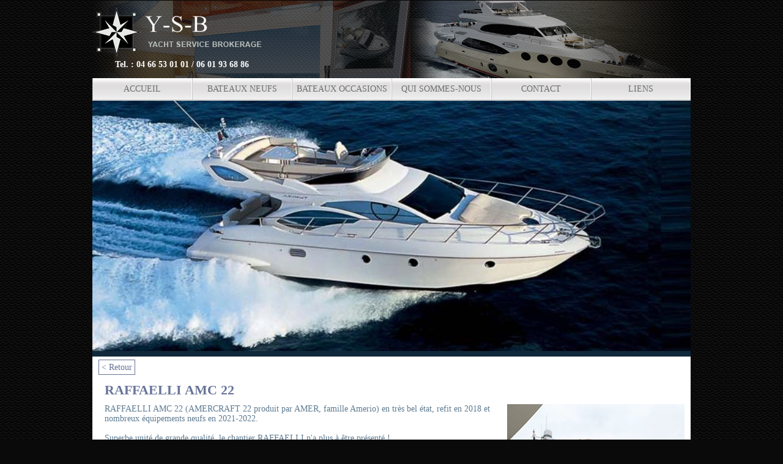

--- FILE ---
content_type: text/html; charset=utf-8
request_url: http://www.yachtservicebrokerage.com/RAFFAELLI_AMC_22-Bateaux_Moteurs-produit_fiche1-60289-0.aspx
body_size: 11269
content:

<!DOCTYPE html PUBLIC "-//W3C//DTD XHTML 1.0 Transitional//EN" "http://www.w3.org/TR/xhtml1/DTD/xhtml1-transitional.dtd">
<html xmlns="http://www.w3.org/1999/xhtml">
<head id="Head1">
   <meta name="keywords" content="Y-S-B, ORYX, ORYX FRANCE, tourisme, yacht, bateau mer, bateau croisière, port du grau du roi, Le grau du roi, yachts, achat, acheter, location bateau, vendre bateau, louer bateau, hérault" />
   <meta name="Robots" content="index, follow" />
   <meta name="Revisit-After" content="15 days" />
<link href="ressources/css/main.css?v=1" rel="stylesheet" type="text/css" /><link rel="stylesheet" type="text/css" href="ressources/js/bx_styles/bx_styles.css" /><link rel="stylesheet" type="text/css" href="ressources/css/jquery.lightbox-0.5.css" media="screen" />
	<script src="ressources/js/main.js" type="text/javascript"> </script>
	<script type="text/javascript" src="http://ajax.googleapis.com/ajax/libs/jquery/1.3.2/jquery.min.js"></script>
	<script type="text/javascript" src="ressources/js/jquery.bxSlider.js"></script>
	<script type="text/javascript" src="ressources/js/jquery.innerfade.js"></script>
	<script type="text/javascript" src="ressources/js/jquery.lightbox-0.5.js"></script>
	<script type="text/javascript" src="ressources/js/chargement.js"></script>

	<script type="text/javascript">
	$(function() {
		$('a.lightbox').lightBox();
	});
	</script>

	<script type="text/javascript">$(document).ready(function() {intialisation(["http://www.peps-boutique.com/ressources/images/bandeaux/image-55_3_16.jpg","http://www.peps-boutique.com/ressources/images/bandeaux/image-55_3_7.jpg","http://www.peps-boutique.com/ressources/images/bandeaux/image-55_3_6.jpg","http://www.peps-boutique.com/ressources/images/bandeaux/image-55_3_14.jpg","http://www.peps-boutique.com/ressources/images/bandeaux/image-55_3_17.jpg"]); });	</script>

	<script type="text/javascript">
	$(document).ready(function() 
	{

		$('#slideshow').innerfade({
			animationtype: 'fade',
			speed: 'slow',
			timeout: 2000,
			type: 'sequence',
			containerheight: '410px'
		});

		
		$('#slider1').bxSlider({
			captions: true,
			infiniteLoop: false,
			hideControlOnEnd: true 
		});
	});
	</script>

	<script type="text/javascript">
	$(window).load(function () {
	
		$("#loading").hide();
		$("#table-photo").css("visibility","visible");
//		$("#loading2").hide();
//		$("#slideshow").css("visibility","visible");
	});
	</script>

	<!--[if lt IE 7.]>
	<script defer type="text/javascript" src="ressources/js/pngfix.js"></script>
	<![endif]-->

	<script type="text/javascript">

	  var _gaq = _gaq || [];
	  _gaq.push(['_setAccount', 'UA-20749161-11']);
	  _gaq.push(['_trackPageview']);

	  (function() {
		var ga = document.createElement('script'); ga.type = 'text/javascript'; ga.async = true;
		ga.src = ('https:' == document.location.protocol ? 'https://ssl' : 'http://www') + '.google-analytics.com/ga.js';
		var s = document.getElementsByTagName('script')[0]; s.parentNode.insertBefore(ga, s);
	  })();

	</script>

<meta name="Description" content="Y S B vous propose: RAFFAELLI AMC 22 : Acheter Bateaux Moteurs"><title>
	Achat et vente de RAFFAELLI AMC 22 neuf et occasion sur Y S B au Grau du Roi
</title></head>
<body>
	<form method="post" action="./RAFFAELLI_AMC_22-Bateaux_Moteurs-produit_fiche1-60289-0.aspx?param1=60289&amp;param2=0&amp;keyword1=RAFFAELLI_AMC_22&amp;keyword2=Bateaux_Moteurs" id="form1">
<div class="aspNetHidden">
<input type="hidden" name="__VIEWSTATE" id="__VIEWSTATE" value="/[base64]/[base64]/[base64]/[base64]/[base64]/[base64]/[base64]/[base64]/[base64]/[base64]/[base64]/muQ==" />
</div>

<div class="aspNetHidden">

	<input type="hidden" name="__VIEWSTATEGENERATOR" id="__VIEWSTATEGENERATOR" value="23D456EE" />
</div>
		<div class="top">
			<div id="header">
				<a href="index.aspx"><img style="margin-top: 12px;" src="ressources/images/logo.png" alt="YSB : achat vente de bateaux neufs ocasions Port-Camargue" title="achat vente bateaux neufs ocasions Port-Camargue avec YSB"/></a>
				<div>Tel. : 04 66 53 01 01 / 06 01 93 68 86</div>
			</div>
			<div id="conteneur">
				<div id="menu">
					<ul><li><a id="onglet_index" href="index.aspx" title="YSB achat vente de bateaux neufs occasions Grau du Roi">ACCUEIL</a></li><li><a id="onglet_bateau_neuf" href="Bateau_Neuf.aspx" title="YSB spécialiste vente de bateaux neufs Grau du Roi">BATEAUX NEUFS</a></li><li><a id="onglet_bateau_occasion" href="Bateau_Occasion.aspx" title="YSB spécialiste vente de bateaux occasions Grau du Roi">BATEAUX OCCASIONS</a></li><li><a id="onglet_bateau_moteur" href="qui_sommes_nous.aspx" title="YSB : ballades bateaux pas cher à Port-Camargue en charters">QUI SOMMES-NOUS</a></li><li><a id="onglet_contact" href="contact.aspx" title="Contacter ysb : votre revendeur majesty à port-camargue">CONTACT</a></li><li><a id="onglet_Liens" href="Liens.aspx" title="Partenaires Y-S-B : spécialiste achat vente Majesty au Grau du Roi">LIENS</a></li></ul>
				</div>
			</div>
			<img class="image0" src="http://www.peps-boutique.com/ressources/images/bandeaux/image-55_3_16.jpg" style="visibility:visible; position:absolute; padding-top:1px;" alt="YSB achat vente de bateaux neufs ocasions Grau du Roi" title="YSB achat vente de bateaux neufs ocasions Grau du Roi" />
			<div id="bandeau"><div id="loading2"><div id="loading_chargement"><img src="ressources/images/loading.gif" /></div><img src="ressources/images/image_loading.jpg" />   </div><div id="slideshow" style="visibility:hidden;"> <img src="http://www.peps-boutique.com/ressources/images/bandeaux/image-55_3_16.jpg" alt="YSB achat vente de bateaux neufs ocasions Grau du Roi" title="YSB achat vente de bateaux neufs ocasions Grau du Roi"/><img src="http://www.peps-boutique.com/ressources/images/bandeaux/image-55_3_7.jpg" alt="YSB achat vente de bateaux neufs ocasions Grau du Roi" title="YSB achat vente de bateaux neufs ocasions Grau du Roi"/><img src="http://www.peps-boutique.com/ressources/images/bandeaux/image-55_3_6.jpg" alt="YSB achat vente de bateaux neufs ocasions Grau du Roi" title="YSB achat vente de bateaux neufs ocasions Grau du Roi"/><img src="http://www.peps-boutique.com/ressources/images/bandeaux/image-55_3_14.jpg" alt="YSB achat vente de bateaux neufs ocasions Grau du Roi" title="YSB achat vente de bateaux neufs ocasions Grau du Roi"/><img src="http://www.peps-boutique.com/ressources/images/bandeaux/image-55_3_17.jpg" alt="YSB achat vente de bateaux neufs ocasions Grau du Roi" title="YSB achat vente de bateaux neufs ocasions Grau du Roi"/></div></div>
			<div style="height: 10px; background-color: #0f293b;">
			</div>
			<div class="home">
				
<div id="contenu">

		<a name="produit_haut"></a>
		  <a style="color:#67749a; border: solid 1px; padding: 4px;" href="Bateau_moteur.aspx" title="Retour catégorie bateaux YSB dans l'Herault 34"> < Retour</a><br/><br/>
		<div style="float: left; width: 650px">
			<h1>RAFFAELLI AMC 22</h1>
			<div style="background: white; font-size:14px; color:#5f7b91;  padding: 10px; margin-bottom: 10px;">RAFFAELLI AMC 22 (AMERCRAFT 22 produit par AMER, famille Amerio) en très bel état, refit en  2018 et nombreux équipements neufs en 2021-2022.<br /><br />Superbe unité de grande qualité, le chantier RAFFAELLI n'a plus à être présenté ! <br />Il est reconnu pour les qualité marines de ses carènes et la finition de ses intérieurs. <br />Aujourd'hui encore, les production du chantier AMER font référence dans le yachting.<br /><br />Très bien équipé, il a bénéficié de l'ajout du YACHT CONTROLLER et des manettes électriques en 2020.<br />Pont flexiteck 2018-2019.<br />Echangeurs déposés en 2020 / Inverseurs révisés par ZF 2020<br />Entretien suivi par pro.<br /><br />Climatisation réversible, groupe électrogène KHOLER, propulseur d'étrave et de poupe, lave-linge, lave-vaisselle, électronique récente...<br /><br />Cette version offre une plateforme arrière allongée, un grand cockpit fermé par ses tauds réalisés en 2022.<br /><br />Beau salon, TV LED rétractable neuve avec son Bose.<br /><br />Vaste coin repas pour 8 personnes.<br /><br />Cuisine équipée sur tribord avec porte de coupée donnant sur le passavant.<br /><br />Grand poste de pilotage, Electronique RAYMARINE AXIOM neuve (1 unité intérieure et 2 unités sur le fly + 1 Garmin GPS Map )<br /><br />Master cabine centrale, grand lit double, coiffeuse, dressing et salle d'eau avec vasque double et grande douche.<br /><br />Deux cabines twin, avec tv et salle d'eau.<br /><br />Cabine VIP à l'arrière du bateau, grand lit double, tv, salle d'eau.<br /><br />Grand fly bridge avec coin cuisine, bain de soleil.<br />Grue et annexe sur l'arrière.<br /><br />Cabine marin à l'avant du bateau.<br /><br />Possibilité de place de port<br /><br /></div>
		</div>
		<div style="float: right; width: 290px;"><img style="margin: 36px 0" alt="Yacht Service : vente de RAFFAELLI AMC 22 spécialiste de Bateaux Moteurs" title="Majesty : vente de RAFFAELLI AMC 22 spécialiste de Bateaux Moteurs" src="http://www.peps-boutique.com/ImageRenderPhotoProduit.aspx?produit_id=60289&photo_id=1&type_photo=2&largeur=290&hauteur=0" /><a  style="cursor:pointer;" onclick="affichage_popup('Demande_infos.aspx?id=60289', 'RAFFAELLI AMC 22')" title="Demande d'informations à Y S B : spécialiste courtage bateaux à Port Camargue dans l'Herault 34"><div class="bouton-info" style="margin: 0 auto;"></div></a></div>
		<div class="clear"></div>
		<div style="background: white; border: solid #aab7bf; border-width : 1px 0px 1px 0px; padding: 10px; margin-bottom: 10px;"><table width="100%" cellpadding="0" cellspacing="0"> <tr><td><span style="font-weight:bold; color:#67749a">Longueur : </span><a style="font-weight:bold" title="Longueur de RAFFAELLI AMC 22 par YSB dans l'Herault 34">21.94 m</a></td><td><span style="font-weight:bold; color:#67749a">Largeur : </span><a style="font-weight:bold" title="Largeur de RAFFAELLI AMC 22 par YSB dans l'Herault 34">5.50 m</a></td></tr><tr><td><span style="font-weight:bold; color:#67749a">Motorisation : </span><a style="font-weight:bold" title="Motorisation de RAFFAELLI AMC 22 par YSB dans l'Herault 34">2 x 800 CV CAT 3408 DITA 1500 heures</a></td><td><span style="font-weight:bold; color:#67749a">Place au port : </span><a style="font-weight:bold" title="Place de port de RAFFAELLI AMC 22 par YSB dans l'Herault 34">POSSIBLE</a></td></tr></table></div><div style="background: white; border: solid #aab7bf; border-width : 0px 0px 1px 0px; padding: 10px; margin-bottom: 10px;"><span style="font-weight:bold; color:#67749a">Prix : </span><a style="font-weight:bold" title="Prix de RAFFAELLI AMC 22 par YSB dans l'Herault 34">385000 €</a> </div> 
			
		<div id="loading"> <img src="ressources/images/loading.gif" /> </div><table width="650" cellpadding="0" cellspacing="4" style="padding-bottom:10px; visibility:hidden;" id="table-photo"></tr><tr><td class="photo-over"><div  class="photomini"> <a id="lien_photo" href="http://www.peps-boutique.com/ImageRenderPhotoProduit.aspx?produit_id=60289&photo_id=1&type_photo=1&largeur=650&hauteur=0" class="lightbox" title="Majesty : vente de RAFFAELLI AMC 22 spécialiste de Bateaux Moteurs"> <img alt="Majesty : vente de RAFFAELLI AMC 22 spécialiste de Bateaux Moteurs" title="Majesty : vente de RAFFAELLI AMC 22 spécialiste de Bateaux Moteurs"  id="photo" src="http://www.peps-boutique.com/ImageRenderPhotoProduit.aspx?produit_id=60289&photo_id=1&type_photo=1&largeur=183&hauteur=0" /></a></div></td><td class="photo-over"><div  class="photomini"> <a id="lien_photo" href="http://www.peps-boutique.com/ImageRenderPhotoProduit.aspx?produit_id=60289&photo_id=2&type_photo=1&largeur=650&hauteur=0" class="lightbox" title="Majesty : vente de RAFFAELLI AMC 22 spécialiste de Bateaux Moteurs"> <img alt="Majesty : vente de RAFFAELLI AMC 22 spécialiste de Bateaux Moteurs" title="Majesty : vente de RAFFAELLI AMC 22 spécialiste de Bateaux Moteurs"  id="photo" src="http://www.peps-boutique.com/ImageRenderPhotoProduit.aspx?produit_id=60289&photo_id=2&type_photo=1&largeur=183&hauteur=0" /></a></div></td><td class="photo-over"><div  class="photomini"> <a id="lien_photo" href="http://www.peps-boutique.com/ImageRenderPhotoProduit.aspx?produit_id=60289&photo_id=3&type_photo=1&largeur=650&hauteur=0" class="lightbox" title="Majesty : vente de RAFFAELLI AMC 22 spécialiste de Bateaux Moteurs"> <img alt="Majesty : vente de RAFFAELLI AMC 22 spécialiste de Bateaux Moteurs" title="Majesty : vente de RAFFAELLI AMC 22 spécialiste de Bateaux Moteurs"  id="photo" src="http://www.peps-boutique.com/ImageRenderPhotoProduit.aspx?produit_id=60289&photo_id=3&type_photo=1&largeur=183&hauteur=0" /></a></div></td><td class="photo-over"><div  class="photomini"> <a id="lien_photo" href="http://www.peps-boutique.com/ImageRenderPhotoProduit.aspx?produit_id=60289&photo_id=4&type_photo=1&largeur=650&hauteur=0" class="lightbox" title="Majesty : vente de RAFFAELLI AMC 22 spécialiste de Bateaux Moteurs"> <img alt="Majesty : vente de RAFFAELLI AMC 22 spécialiste de Bateaux Moteurs" title="Majesty : vente de RAFFAELLI AMC 22 spécialiste de Bateaux Moteurs"  id="photo" src="http://www.peps-boutique.com/ImageRenderPhotoProduit.aspx?produit_id=60289&photo_id=4&type_photo=1&largeur=183&hauteur=0" /></a></div></td><td class="photo-over"><div  class="photomini"> <a id="lien_photo" href="http://www.peps-boutique.com/ImageRenderPhotoProduit.aspx?produit_id=60289&photo_id=5&type_photo=1&largeur=650&hauteur=0" class="lightbox" title="Majesty : vente de RAFFAELLI AMC 22 spécialiste de Bateaux Moteurs"> <img alt="Majesty : vente de RAFFAELLI AMC 22 spécialiste de Bateaux Moteurs" title="Majesty : vente de RAFFAELLI AMC 22 spécialiste de Bateaux Moteurs"  id="photo" src="http://www.peps-boutique.com/ImageRenderPhotoProduit.aspx?produit_id=60289&photo_id=5&type_photo=1&largeur=183&hauteur=0" /></a></div></td></tr><tr><td class="photo-over"><div  class="photomini"> <a id="lien_photo" href="http://www.peps-boutique.com/ImageRenderPhotoProduit.aspx?produit_id=60289&photo_id=6&type_photo=1&largeur=650&hauteur=0" class="lightbox" title="Majesty : vente de RAFFAELLI AMC 22 spécialiste de Bateaux Moteurs"> <img alt="Majesty : vente de RAFFAELLI AMC 22 spécialiste de Bateaux Moteurs" title="Majesty : vente de RAFFAELLI AMC 22 spécialiste de Bateaux Moteurs"  id="photo" src="http://www.peps-boutique.com/ImageRenderPhotoProduit.aspx?produit_id=60289&photo_id=6&type_photo=1&largeur=183&hauteur=0" /></a></div></td><td class="photo-over"><div  class="photomini"> <a id="lien_photo" href="http://www.peps-boutique.com/ImageRenderPhotoProduit.aspx?produit_id=60289&photo_id=7&type_photo=1&largeur=650&hauteur=0" class="lightbox" title="Majesty : vente de RAFFAELLI AMC 22 spécialiste de Bateaux Moteurs"> <img alt="Majesty : vente de RAFFAELLI AMC 22 spécialiste de Bateaux Moteurs" title="Majesty : vente de RAFFAELLI AMC 22 spécialiste de Bateaux Moteurs"  id="photo" src="http://www.peps-boutique.com/ImageRenderPhotoProduit.aspx?produit_id=60289&photo_id=7&type_photo=1&largeur=183&hauteur=0" /></a></div></td><td class="photo-over"><div  class="photomini"> <a id="lien_photo" href="http://www.peps-boutique.com/ImageRenderPhotoProduit.aspx?produit_id=60289&photo_id=8&type_photo=1&largeur=650&hauteur=0" class="lightbox" title="Majesty : vente de RAFFAELLI AMC 22 spécialiste de Bateaux Moteurs"> <img alt="Majesty : vente de RAFFAELLI AMC 22 spécialiste de Bateaux Moteurs" title="Majesty : vente de RAFFAELLI AMC 22 spécialiste de Bateaux Moteurs"  id="photo" src="http://www.peps-boutique.com/ImageRenderPhotoProduit.aspx?produit_id=60289&photo_id=8&type_photo=1&largeur=183&hauteur=0" /></a></div></td><td class="photo-over"><div  class="photomini"> <a id="lien_photo" href="http://www.peps-boutique.com/ImageRenderPhotoProduit.aspx?produit_id=60289&photo_id=9&type_photo=1&largeur=650&hauteur=0" class="lightbox" title="Majesty : vente de RAFFAELLI AMC 22 spécialiste de Bateaux Moteurs"> <img alt="Majesty : vente de RAFFAELLI AMC 22 spécialiste de Bateaux Moteurs" title="Majesty : vente de RAFFAELLI AMC 22 spécialiste de Bateaux Moteurs"  id="photo" src="http://www.peps-boutique.com/ImageRenderPhotoProduit.aspx?produit_id=60289&photo_id=9&type_photo=1&largeur=183&hauteur=0" /></a></div></td><td class="photo-over"><div  class="photomini"> <a id="lien_photo" href="http://www.peps-boutique.com/ImageRenderPhotoProduit.aspx?produit_id=60289&photo_id=10&type_photo=1&largeur=650&hauteur=0" class="lightbox" title="Majesty : vente de RAFFAELLI AMC 22 spécialiste de Bateaux Moteurs"> <img alt="Majesty : vente de RAFFAELLI AMC 22 spécialiste de Bateaux Moteurs" title="Majesty : vente de RAFFAELLI AMC 22 spécialiste de Bateaux Moteurs"  id="photo" src="http://www.peps-boutique.com/ImageRenderPhotoProduit.aspx?produit_id=60289&photo_id=10&type_photo=1&largeur=183&hauteur=0" /></a></div></td></tr></table>
         
		<div style=" margin-top: 10px; margin-bottom: 5px;">
			
		</div>

		<script type="text/javascript">
			function change (url, url2)
				{
					if (url && url2)
						{
							document.getElementById("photo").src = url;
							document.getElementById("lien_photo").href= url2;
						}
				} 
		</script>
</div>


<div class="clear"></div>

				<div class="clear">
				</div>
				<div class="footer">

					<div style="width:170px; height:133px; float:left; border-left:#222 solid 1px;  border-right:#222 solid 1px; padding:20px;">
						<h2 style="margin:0; padding:0;" title="Site map de Y-S-B : spécialiste courtage bateau neuf et occasion au grau du roi">Site map</h2>
						<hr />
						<ul class="footer-liste">
							<li><a href="index.aspx" title="YSB : achat vente de bateaux neufs ocasions Port-Camargue">YSB</a></li>
							<li><a href="voilier-occasion-grau-roi.aspx" title="voilier occasion grau du roi">voilier occasion grau du roi</a></li>
							<li><a href="bateau-majesty-port-camargue.aspx" title="bateau majesty port camargue">bateau majesty port camargue</a></li>
							<li><a href="bateaux-occasion-grau-roi.aspx" title="bateaux occasion grau du roi">bateaux occasion grau du roi</a></li>
							<li><a href="contact.aspx" title="Contactez Y-S-B spécialiste dans la vente de bateaux neufs et occasions au grau du roi">Contact Y-S-B</a></li>
						</ul>
					</div>

					<div style="width:298px; height:133px; float:left; padding:20px; border-right:#222 solid 1px;">
						<h2 style="margin:0; padding:0;" title="Coups de coeur de ysb : vente de bateaux neufs et occasions au grau du roi">Coups de coeur</h2>
						<hr class="trait-footer"/>
						
					</div>
					
					<div style="width:190px; height:133px; float:left; padding:20px;">
						<h2 style="margin:0; padding:0;" title="ysb : achat et vente de bateaux neufs et occasions à Port Camargue">Y-S-B</h2>
						<hr class="trait-footer"/>
						<p>
							<b style="color:inherit;">Yacht Service Brokerage</b><br /> 
							Le Cormoran, quai Lapérouse <br />
							Port-Camargue <br />
							Tel: 04 66 53 01 01 <br />
							Mobile: 06 01 93 68 86
						</p>
					</div>
					
					<div style="width:155px; height:133px; float:left; border-right:#222 solid 1px; border-left:#222 solid 1px; padding:20px;">
					<div style="text-align:center; padding-bottom:10px;">
						<img src="ressources/images/logo.png" alt="YSB : achat / vente bateaux neufs et occasions à Port Camargue" title="YSB : courtage bateaux neufs et occasions au Grau du Roi" style="width:155px;"/>
					</div>
					<hr class="trait-footer"/>
		
						
<a href="" style="color:#000; text-decoration:none;" title="Création de site internet - Agence web"  > <h2 style="margin:0; padding:0; margin-top:10px;" title="Peps Multimédia : réalisation de sites web à Port Camargue">Réalisation : </h2></a> 
<a href="creation-site-nimes.aspx"  style="height:14px; width:142px; border:0;color:#FFFFFF;" title="Peps Multimédia : réalisation de sites web à Port Camargue" >
Pep's Multimedia</a> 



					</div>			
			
				</div>
			</div>
		</div>
	</form>
</body>
</html>


--- FILE ---
content_type: text/css
request_url: http://www.yachtservicebrokerage.com/ressources/css/main.css?v=1
body_size: 4272
content:
body { background:url(../images/bg-sitev2.jpg) #0a0a0a;  padding:0; margin:0; font-size:14px; font-family: Times New Roman, Serif; color: black; }
#accueil {background:#000 ; padding:0; margin:0; font-size:14px; font-family:Verdana; color:#fff; }
a,img,a img {outline:none; border:0;  padding:0; margin:0; text-decoration:none; }
a:link{color: black;}
a:visited{color: #000;}

/*///////TOOLS//////*/
.float{float: left;}
.clear{clear:both;    height: 1%;    overflow: hidden;}

#gauche{float: left;width: 450px; height: 100%; border-right: 1px solid #1e1d1d;}

/* EDITION */
h1 {color:#000; font-size:17px; margin:0 0 0 10px;}
h2 {color:#ccc; font-size:14px; margin:0 0 0 10px; }
h3 {color:#aaa; font-size:13px; margin:0 0 0 10px; }
b{  font-weight: bold;    color: #e47407;}
hr{border : none; border-top :solid 1px #919293;color : #919293;background-color : #919293;height : 1px; }

	
input.input2 { color: #919293;	border: 1Px solid #000;	height: 18Px;	font-size: 12Px; background-color:white;	width: 150Px;}
input.button2 {    color: #000000;	border: 1Px solid #706e6c;	height: 20Px;	font-size: 12Px;	background-color: #838383;	width: 200px;}
input.button1 {   color: #fff;	border: 1Px solid #38332b;	height: 20Px;	font-size: 12Px;	background-color: #000;	cursor:pointer;}
input.button1:hover{ background-color: #F000FF; }
textarea.textarea1:hover {	border: 1Px solid #fff; }
textarea.textarea1 {	color: #b9b9b9;	font-size: 12Px;	height: 130Px;	width: 98%;		border: 1Px solid #333;	background-color:transparent;	overflow: auto;}
input, textarea { width: 200px; }
select { width: 204px; }

.contact { text-align:right;}
.img-evenement{border: 1px solid #333;}

/* Boutons */
.boutonmini{margin-left: 5px; border: 1px solid #211f20; background-color: #000; color: #fff; cursor: pointer;}
.bouton_orange{padding: 0; margin: 0; border: 0; background-color: #ff7800; color: #FFF; margin-left: 10px; cursor: pointer;}
.bouton{ cursor: pointer;width: 250px;background:  #c6c4c2 url(../images/bg-bloc.jpg) repeat-x;height: 24px; line-height: 24px; text-align: center; border: 1px solid #c4bbbb; padding: 0; margin: 0;}
.bouton:hover{background:  #c6c4c2 url(../images/bg-bloc-hover.jpg) repeat-x;}
.submit { width: 200px; height: 21px; background-color:#67749a; border-style:none; margin: 2px; color:White; cursor: pointer ; }


 .num{width: 20px; height: 20px; border: 1px solid #222; display: inline-block;  margin-right: 5px; line-height: 20px; text-align: center}
 .block-menu { font-size:12px; display:block; height: 20px; line-height: 20px;  padding-left: 5px; margin-bottom: 1px;}
 .block-photo-mini{margin-bottom: 2px;cursor: pointer;padding: 5px; width: 150px; border: 1px solid #aaa; background: white; display: inline-block; margin-left: 10px;}
 .news{ height: 230px; padding: 5px; background-color: white; width: 225px; margin-left: 3px; overflow: hidden; border: 1px solid #bbb; }
 .news:hover{border:#ff7800 solid 1px;}
 .photonews{width: 210px;  overflow: hidden; height: 205px;}


td.commentaire
{
	background-color: #eeeeee;
	border-bottom: solid 1Px white;
	padding: 15Px;
}
td.commentaire div
{
	margin-bottom: 10Px;
	
}
/*maSTER*/
ul#portfolio li img{
	border: 1px solid #ccc;
	padding: 4px;
}
/* /////////////HEADER /////////////*/
.top{ width: 978px; margin: 0 auto;       height: 142px;     background:url('../images/Header.png') bottom left no-repeat;}
#header{ height: 128px;}
#header div{ color: White; margin: 5px 0 0 37px; font-weight: bold; }


/* /////////////FOOTER /////////////*/
.footer{clear:both;  background-image: url(../images/bg-footer.jpg); color:#514d4d;}
.fade{  z-index:1;}
.footer-liste {padding:0;margin:0;}
.footer-liste li{list-style: none outside none; padding:2px; }
.footer-liste li a{color:#514d4d;}
.liens_coeur {color:#514d4d; font-size:12px;}
#footer h2 {color:#fff;}


/*/////////////MENU//////////*/
#menu{ height:35px;    padding: 0;margin: 0;    }
#menu ul {padding: 0;margin: 0;height:25px; vertical-align:bottom;  border-bottom:solid 1px #000;}
#menu ul li { padding: 0;margin: 0;display: block;float: left;}
#menu ul li a {      padding: 0;margin: 0;
    display: block;
    text-decoration: none;
    text-align:center;
    color: #6c6d71;
    background:#FFF url("../images/bg-bouton.png") repeat-x top right ;
    border-left:solid 1px #c8c6c6;
    border-right:solid 1px #FFF;
    width:161px;
    line-height:35px;
    font-size: 1.0em; }
#menu ul li a:hover {background: #dee6ed;  color: #2C2E22; }


.Menu-vertical {float: left; text-align: left; margin-right: 10px; color: White;}

/*newsletter*/
.newsletter{margin-top: 5px;width:260px; height:80px;padding-left:10px;  background-image:url(../images/newsletter.png); background-repeat:no-repeat;}

/*global contact*/

.global_contact {margin-top: 5px;width:260px; height:370px; padding-left:6px; line-height:20px;  background-image:url(../images/global_contact.png); background-repeat:no-repeat;}
/* contenu */



.numslide{  width:20px;  display:inline; }
.numslide a { margin-left:10px;  display:inline ; border:#fff 1px solid; text-align:center;  color:#FFF;}

/*INDEX*/

.coups_coeur {color:#FFF;}
.h1Coeur{ line-height: 30px;background-image:url("../images/coups-coeur.png"); background-repeat:no-repeat ;font-size: 14px;  font-weight: bold; color: #fff; padding-left:10px;}
.h1Nouveaute{ line-height: 30px; color:#000;background-image:url("../images/nouveaute.png"); background-repeat:no-repeat ;font-size: 14px;  font-weight: bold;  padding-left:10px;}
.h1Promotion{  line-height: 30px; color:#FFF;background-image:url("../images/promotion.png"); background-repeat:no-repeat ;font-size: 14px;  font-weight: bold;  padding-left:10px;}  


#slideshow, #bandeau{ height: 410px; z-index:1; padding:0; margin:0;  border-top:#ccc solid 1px; border-bottom:#ccc solid 0px;  background-color:#FFF; }

.home{ width:978px; vertical-align : top; background: url(../images/bg-contenu.jpg) #FFF  no-repeat top  }
.home h1 {color: #67749a; font-size: 22px;}
.home h1 a {color: #cbaa36; font-size: 16px;}

.image_home{z-index:1;}

.Newsletter{height:30px;background-color:#000; border:0;color:White; font-size:12px; line-height:30px;width:200px; font-weight:bold; text-align:center}
.NewsL{border:0;height:32px;background-color:#000; color:White; font-size:12px; line-height:30px;width:30px; font-weight:bold; text-align:center}
.bateau_neuf{text-align:center;color:#FFF;line-height:30px; background: transparent url('../images/fond.png') repeat-x; height: 30px; width:640px; margin-top:170px; margin-left:1px; z-index:10; position:absolute;}
.bateau_Bis{text-align:center;color:#FFF; background: #67749a; width:200px; padding-top:4px; padding-bottom:4px; border:solid #FFF; border-width: 1px 1px 0px 1px; }
.conteneurNeuf:hover .bateau_Bis{border-color:#000; }
.bateau_occas{text-align:left;color:#FFF;line-height:15px; background: transparent url('../images/fond.png') repeat-x;height:43px;  width:200px; margin-top:88px;  z-index:10; position:absolute;}

.NewsletterBis{height:30px;background-color:#000; border:0;color:White; font-size:12px; line-height:30px;width:218px; font-weight:bold; text-align:center}


#menu9 {width:250px; padding:25px;padding-top: 0px;}
#menu9 ul p{    padding-left: 10px;    text-align: left;}
#menu9 ul {list-style: none;margin: 0;padding: 0;}
#menu9 ul li{background-color:#fff;height:32px;line-height:32px; margin: 0;padding: 0; color:#fff;border:#ccc solid;
border-width: 0px 1px 0px 1px;}
#menu9 li  a {color:#000;padding-left:10px;display: block;background: url(../images/menu9.png);}
#menu9 li a:hover {    color: White; background: url(../images/menu9.png) 0 -32px;}


.conteneurNeuf{ padding:5px; border:#fff solid 1px; height:100% ;  }
.conteneurNeuf img{ border:#fff solid; border-width:0px 1px 1px 1px; }
.conteneurNeuf:hover{ border:#bbb solid 1px; background-color:#ddd; }
.conteneurNeuf:hover img{ border-color:#000; }
.categorieMenu{background: url(../images/menu9.png) 0 -32px;}
.coups_coeur{width:250px; margin-bottom: 30px;}
.nav {vertical-align:middle;}

#thumbBox{ /*Outermost DIV for thumbnail viewer*/
position: absolute;
left: 0;
top: 0;
width: auto;
padding: 10px;
padding-bottom: 0;
background: #313131;
visibility: hidden;
z-index: 10;
cursor: pointer;
cursor: pointer;
}

#thumbBox .footerbar{ /*Footer DIV of thumbbox that contains "close" link */
font: bold 16px Tahoma;
letter-spacing: 5px;
line-height: 1.1em;
color: white;
padding: 5px 0;
text-align: right;
}


#thumbBox #thumbImage{ /*DIV within thumbbox that holds the enlarged image */
background-color: white;
}

#thumbLoading{ /*DIV for showing "loading" status while thumbbox is being generated*/
position: absolute;
visibility: hidden;
border: 1px solid black;
background-color: #EFEFEF;
padding: 5px;
z-index: 5;
}

#droite
{
    padding: 0;
    margin : 0;
    padding-left: 2px;
    width: 300px;
    float: left;
    height: 100%;
    padding-bottom: 10px;
}
#droite p
{
    margin: 0;
    border-width: 0px;
    text-align: center;
}

.bloc-dte
{
    background-color: #FFF;
    margin-top: 20px;
    margin-left: 26px;
    margin-bottom: 20px;
    padding-bottom:10px;
    width: 250px;
}
.bloc-dte p
{
    padding-top: 5px;
    margin-bottom: 2px;
}
.bloc-dte h2
{
    padding: 0;
    margin: 0;
     text-align: center;
     background:url(../images/bg-droite.jpg) #0a0a0a;
     height: auto;
     padding-top: 5px;
     padding-bottom: 5px;
     font-size: 14px;
}
.bloc-dte img
{
    vertical-align: middle;
}

#agent
{
    padding-top: 20px;
    padding-bottom: 20px;
    border-style: solid;
    border-width: 1px 0px 0px 0px;
    border-color: #bbb;    
}

.photomini{height:137px; overflow:hidden; border:#eee solid 2px; cursor:pointer; width:183px; }
.photomini:hover{ border:#102c40 solid 2px;}

#contenu
{
     /*width:655px;*/
     /*float:left; */
     background-color:#FFF; 
     padding:10px; 
     text-align:justify;
}
#contenu input, #contenu textarea, #contenu select
{
    background-color: #FFF;
    border: solid #7a98a6 1px;
}

#contenu .submit { width: 100px; height: 22px; background-color:#67749a; border-style:none; margin: 1px; color:White; cursor: pointer ; }

.bouton-info
{
    height: 29px;
    width: 204px;
    background:url(../images/bouton-info.png) #FFF;
}
.bouton-info:hover
{
    background:url(../images/bouton-info-h.png) #FFF;
}
.bouton-com
{
    height: 29px;
    width: 204px;
    background:url(../images/bouton-com.png) #FFF;
}
.bouton-com:hover
{
    background:url(../images/bouton-com-h.png) #FFF;
}
.tel
{
    color: #67759a;
    font-weight: bold;
    font-size:14px;
}
.tel a
{
    color:#67759a;
}
.tableliens td
{
    border-color: #67759a;
    border-style: solid;
    border-width: 1px;
}
.majesty
{ 
    width: 250px;
    text-align: center;
    margin-left: 25px;
    padding-bottom: 5px;
    font-size: 12px; 
    border: solid #a9b7bd 1px;
}

hr
{
    border-color: #aab7bf;    
}

.carousel
{
    position:relative;
    width: 250px;
    left: 10px;
    margin:0;
    padding:0;
}

#loading{ text-align: center; line-height: 0; width:100%; z-index:100; }
#loading2{  }
#loading_chargement{position:absolute; text-align: center; line-height: 0; margin-top: 380px; margin-left:890px; z-index:100;}

#home-recherche { font-size: 15px; background-color: #dddddd; text-align: left; padding: 15px 20px; }
#home-recherche input { height: 30px; }
#home-recherche input[type="text"] { margin: 0 15px; width: 300px; }
#home-recherche input[type="submit"] { background-color: #dce4e8; }

#blog { border-top: 1px solid #aab7bf; }
#blog div.article { border-bottom: 1px solid #aab7bf; padding: 10px 0; }
#blog div.article img.article-image { float: left; margin: 0 15px 15px 0; width: 300px; border: 2px solid #aab7bf; }
#blog div.article div.article-contenu { font-size: 14px; color: #808080 }
#blog div.article div.article-contenu div.titre { font-size: 18px; font-weight: bold; margin-bottom: 10px; }

--- FILE ---
content_type: text/css
request_url: http://www.yachtservicebrokerage.com/ressources/js/bx_styles/bx_styles.css
body_size: 544
content:
/* @override http://localhost/bxslider_v3_plugin/css/styles.css */

/*
 * To change the color scheme of slider change each 
 * background property for each of the five styles below
 */

/*next button*/
.bx-next {
	position:absolute;
	top:40%;
	right:-14px;
	z-index:999;
	width: 10px;
	height: 25px;
	text-indent: -999999px;
	background: url(gray_next.png) no-repeat 0 0;
}

/*previous button*/
.bx-prev {
	position:absolute;
	top:40%;
	left:-14px;
	z-index:999;
	width: 10px;
	height: 25px;
	text-indent: -999999px;
	background: url(gray_prev.png) no-repeat 0 0;
}

/*
 * End color scheme styles
 */

/*pager wrapper*/
.bx-pager {
	text-align:center;
	font-size:12px;
	color:#666;
}


.bx-captions
{
    text-align:center;
    color:#FFF;
    line-height:30px; 
    background: #67749a;  
    width:250px;
}












--- FILE ---
content_type: application/javascript
request_url: http://www.yachtservicebrokerage.com/ressources/js/chargement.js
body_size: 416
content:
// Fichier JScript

var i=0;
var img;


	
	function chargement(i){
	
	image = new Image;
	image.src = img[i];
	
	
	
	if(image.readyState=="complete"){
			i++;
		if (i<iMax){
			chargement(i);}
		else{
			$("#loading2").hide();
			$("#slideshow").css("visibility","visible");
			return;
		};
		
	
	}


	image.onload = function(){ 
		i++;
		if (i<iMax){
			chargement(i);}
		else{
			$("#loading2").hide();
			$("#slideshow").css("visibility","visible");
			return;
		};
	}
}


function intialisation(imgArray ){
	img=imgArray;
	iMax=img.length;
	
	chargement(0);
}

--- FILE ---
content_type: application/javascript
request_url: http://www.yachtservicebrokerage.com/ressources/js/main.js
body_size: 1976
content:
var isIE= navigator.appName == "Microsoft Internet Explorer" ; /* IE */ 
var isNS= navigator.appName == "Netscape" ; /* Netscape, Mozilla Firefox */ 
   
function submit_email(){
var nom = document.forms["ctl00"].elements["Nom"].value;
var prenom = document.forms["ctl00"].elements["Nom"].value;
var tel = document.forms["ctl00"].elements["tel"].value;
var mail = document.forms["ctl00"].elements["mail"].value;
var message = document.forms["ctl00"].elements["message"].value;

	$.ajax({
				type: "POST",
				asynch:true,
				url: "send.aspx",
				dataType: "html",
				data: {nom: nom, prenom : prenom, tel : tel, mail : mail, message : message},
				success: function(data){
					var newdiv = document.createElement("div");
					newdiv.style.clear = "both";
					newdiv.style.paddingLeft = "10px";
						newdiv.innerHTML = data;
							document.getElementById('contenu').appendChild(newdiv);
				}
				});
};

function submit_email2(){
var nom = document.forms["ctl00"].elements["Nom"].value;
var prenom = document.forms["ctl00"].elements["Nom"].value;
var tel = document.forms["ctl00"].elements["tel"].value;
var mail = document.forms["ctl00"].elements["mail"].value;
var message = document.forms["ctl00"].elements["message"].value;

	$.ajax({
				type: "POST",
				asynch:true,
				url: "send.aspx",
				dataType: "html",
				data: {nom: nom, prenom : prenom, tel : tel, mail : mail, message : message, mailto: "jose"},
				success: function(data){var newdiv = document.createElement("div");
				newdiv.style.clear = "both";
				newdiv.style.paddingLeft = "10px";
						newdiv.innerHTML = data;
							document.getElementById('contenu').appendChild(newdiv);}
				});
};

function displayFlash(swf, hauteur, largeur, couleur, nom) {
	document.write("<object classid=\"clsid:d27cdb6e-ae6d-11cf-96b8-444553540000\" codebase=\"http://fpdownload.macromedia.com/pub/shockwave/cabs/flash/swflash.cab#version=8,0,0,0\" width=\""+hauteur+"\" height=\""+largeur+"\" id=\""+nom+"\" align=\"middle\">\n");
	document.write("<param name=\"allowScriptAccess\" value=\"sameDomain\" />\n");
	document.write("<param name=\"scale\" value=\"noscale\" />");
	document.write("<param name=\"movie\" value=\""+swf+"\" /><param name=\"quality\" value=\"high\" /><param name=\"bgcolor\" value=\""+couleur+"\" /><embed scale=\"noscale\" src=\""+swf+"\" quality=\"high\" bgcolor=\""+couleur+"\" width=\""+hauteur+"\" height=\""+largeur+"\" name=\""+nom+"\" align=\"middle\" allowScriptAccess=\"sameDomain\" type=\"application/x-shockwave-flash\" pluginspage=\"http://www.macromedia.com/go/getflashplayer\" />\n");
	document.write("</object>\n");
}

function displayFlashTransparent(swf, hauteur, largeur, couleur, nom) {
	document.write("<object style=\"position:relative;Z-Index:10;\" classid=\"clsid:d27cdb6e-ae6d-11cf-96b8-444553540000\" codebase=\"http://fpdownload.macromedia.com/pub/shockwave/cabs/flash/swflash.cab#version=8,0,0,0\" width=\""+hauteur+"\" height=\""+largeur+"\" id=\""+nom+"\" align=\"middle\">\n");
	document.write("<param name=\"allowScriptAccess\" value=\"sameDomain\" />\n");
	document.write("<param name=\"scale\" value=\"noscale\" />");

	document.write("<param name=\"movie\" value=\""+swf+"\" /><param name=\"quality\" value=\"high\" /><param name=\"bgcolor\" value=\""+couleur+"\" /><embed wmode=\"transparent\" scale=\"noscale\" src=\""+swf+"\" quality=\"high\" bgcolor=\""+couleur+"\" width=\""+hauteur+"\" height=\""+largeur+"\" name=\""+nom+"\" align=\"middle\" allowScriptAccess=\"sameDomain\" type=\"application/x-shockwave-flash\" pluginspage=\"http://www.macromedia.com/go/getflashplayer\" />\n");
	document.write("<param name=\"wmode\" value=\"transparent\" />");
	document.write("</object>\n");
}


	var evenementId, photoId;
		photoId = -1;
	
		function changePage(numPage)
		{
			$.get("ajax_evenement_photo.aspx", { evenement_id: evenementId, page: numPage }, function(data){ affichePage(data); } );			
		}
		function affichePage(data)
		{
			var datas = data.split("|||");
			$("#pages").html(datas[0]);
			$("#liste").html(datas[1]);
			$("img.photos").mouseenter( function() { this.className = "photo-over"; } ).mouseleave( function() { this.className = "photos"; } );
		}
		function affichePhoto(id,image)
		{
			if(id != photoId)
			{
				photoId = id;
				$("#photo").fadeTo(0,0)
				$("#photo")[0].src = image;
				$.get("ajax_evenement_photo_vu.aspx", { evenement_id: evenementId, photo_id: photoId } );
			}
		}
		
				function afficheFlyer(image, evenementId)
		{
			 document.getElementById("flyer").src = image;
			$.get("ajax_evenement.aspx", { id: evenementId }, function(data){ $("#desc").html(data);});
			return false;
		}
		
function newsletter()
{
alert($('#Text1').content);
var val = $('#Text1').value;
	$.ajax({
				type: "GET",
				asynch:true,
				url: "newsletter.aspx?mail=" + val,
				dataType: "html",
				data: {},
				success: function(data) {
			}});
}

function mycontain(str1, str2)
	{
		var i = 0;
		var a = 0;
		
		while (str1.charAt(i))
			{
				if (str1.charAt(i) == str2.charAt(a))
					a++;
				i++;
			}
		if (a == str2.length )
			return (true);
		return (false);
	}
	

function changeImageBien(url_image,url_lightbox){
    $(".lightbox-target").attr("href",url_lightbox);
    $("#photo").attr("src",url_image);
}

function affichage_popup(nom_de_la_page, nom_interne_de_la_fenetre)
{
window.open (nom_de_la_page, nom_interne_de_la_fenetre, config='height=260, width=560, toolbar=no, menubar=no, scrollbars=no, resizable=no, location=no, directories=no, status=no')
}
